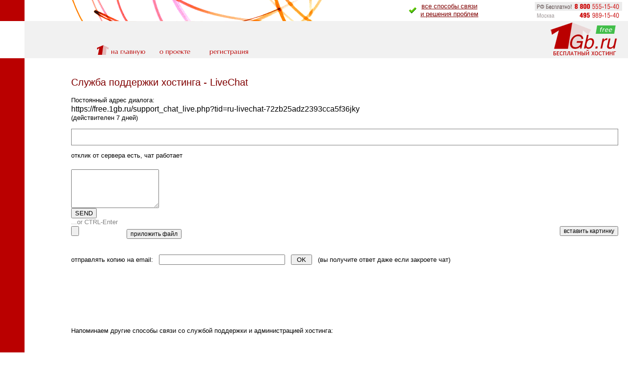

--- FILE ---
content_type: text/html; charset=windows-1251
request_url: https://free.1gb.ru/support_chat_live.php?tid=ru-livechat-72zb25adz2393cca5f36jky
body_size: 7946
content:
<!DOCTYPE HTML PUBLIC "-//W3C//DTD HTML 4.0 Transitional//EN">
<!-- NOT - embedded HTML - std mode -->
<html>
<head>
	<title>1Gb.ru - Live Chat</title>
	

<script language="JavaScript" type="text/javascript">
<!--
function SwitchImg()
{ //
  var rem, keep=0, store, obj, switcher=new Array, history=document.Data;
    for (rem=0; rem < (SwitchImg.arguments.length-2); rem+=3) {
    	store = SwitchImg.arguments[(navigator.appName == 'Netscape')?rem:rem+1];
    if ((store.indexOf('document.layers[')==0 && document.layers==null) ||
        (store.indexOf('document.all[')==0 && document.all==null))
         store = 'document'+store.substring(store.lastIndexOf('.'),store.length);
         obj = eval(store);
    if (obj != null) {
   	   switcher[keep++] = obj;
      switcher[keep++] = (history==null || history[keep-1]!=obj)?obj.src:history[keep];
      obj.src = SwitchImg.arguments[rem+2];
  } }
  document.Data = switcher;
} //

function RestoreImg()
{ //
  if (document.Data != null)
    for (var rem=0; rem<(document.Data.length-1); rem+=2)
      document.Data[rem].src=document.Data[rem+1];
} //

function CopyToClipBoard(text)
{ //
  if(window.clipboardData)  
    window.clipboardData.setData('text', text);  
} //

//  -->
</script>

	<link rel="STYLESHEET" type="text/css" href="/styles.css">
<link href="/j/jquery-ui-1.10.1.custom.css" rel="stylesheet">

<link rel="icon" href="/favicon.ico" type="image/x-icon">
<link rel="shortcut icon" href="/favicon.ico" type="image/x-icon">

<meta name="viewport" content="width=device-width, initial-scale=0.6" id="myViewport" />
<script>
var mvp = document.getElementById ('myViewport');
if (mvp)
{
	if (0) {}
	else if (screen.width >= 1200) mvp.setAttribute ('content','width=device-width, initial-scale=1.0');
	else if (screen.width >= 1000) mvp.setAttribute ('content','width=device-width, initial-scale=0.9');
	else if (screen.width >=  700) mvp.setAttribute ('content','width=device-width, initial-scale=0.7');
}
</script>

<meta name="keywords" content="хостинг,регистрация,1gb,домены,имена,.net,net,asp,aspx,php,mysql,php3,php4,php5,asp.net,microsoft,unix,iis5,
	iis,iis6,iis7,ru,com,biz,net,name,domains,hosting,vds,vps,hyper-v,design,дизайн,in-solve,ин-солв,скидки,email,почта,e-mail,dmih,almaz">
<meta property="fb:admins" content="100000012904503" />

</head>


<body topmargin="0" leftmargin="0" rightmargin="0" bottommargin="0" bgcolor="#FFFFFF">
<table cellpadding="0" cellspacing="0" border="0" width="100%" height="100%" id="gbmctbl2">
<tr>
	<td width="50" class="gbmh1"><img src="/1gbrudesign_images/red.gif" width="50" height="43" alt="" border="0"></td>
	<td align="center" id=decor_td><img id=decor_img src="/1gbrudesign_images/decor.gif" width="555" height="43" alt="" border="0"></td>
	<td align="right" nowrap><table border=0 cellpadding=0 cellspacing=0><tr><td style='padding-right: 8px;'><img src='/img/status-ok.gif'><td align=center nowrap><a href='/about_support.php'>все способы связи<br>и решения проблем</a></table></td>
	<td align="right" nowrap><img src="/img/tel800-989.gif" width="182" height="43" alt="Многоканальный телефон: (495) 989-1540, бесплатно по россии: 8-800-555-1540" border="0"><img src="/1gbrudesign_images/0.gif" width=10 height=1 border=0 alt=""></td>
</tr>
<tr>
	<td class="gbmh1">&nbsp;
	
			<iframe src='https://www.1gb.ru/c.php?tckv=YTo2OntzOjM6ImtleSI7czo4OiI5N2VlMDUzMyI7czo4OiJkYXRldGltZSI7czoxNToiMjYuMDEuMjkgIDAwOjA5IjtzOjc6InBhZ2VfaW4iO3M6NjI6Ii9zdXBwb3J0X2NoYXRfbGl2ZS5waHA/dGlkPXJ1LWxpdmVjaGF0LTcyemIyNWFkejIzOTNjY2E1ZjM2amt5IjtzOjc6InNpdGVfaW4iO3M6MTE6ImZyZWUuMWdiLnJ1IjtzOjI6ImlwIjtzOjE0OiIxOC4xMTguMTEyLjEwMSI7czo3OiJyZWZlcmVyIjtOO30=' width=1 height=1 frameborder=0 scrolling=no></iframe>
				</td>
	<td bgcolor="#f1f1f1" colspan=3 valign=bottom>
		<table cellpadding="0" cellspacing="0" border="0" width="100%">
		<tr>
		<td id=page_pad1><img src="/1gbrudesign_images/gray.gif" width="43" height="2" alt="" border="0"></td>
				<td><a href="/index.php" onMouseOut="RestoreImg()" onMouseOver="SwitchImg('document.main','document.main','/1gbrudesign_images/b-main_.gif')"><img src="/1gbrudesign_images/b-main.gif" name="main" width="130" height="76" alt="Начало" border="0"></a></td>
		<td><a href="/about_free.php" onMouseOut="RestoreImg()" onMouseOver="SwitchImg('document.about','document.about','/1gbrudesign_images/b-about_.gif')"><img src="/1gbrudesign_images/b-about.gif" name="about" width="101" height="76" alt="О проекте" border="0"></a></td>
		<td><a href="/registered_ajax_register_free.php" onMouseOut="RestoreImg()" onMouseOver="SwitchImg('document.reg','document.reg','/1gbrudesign_images/b-registration_.gif')"><img src="/1gbrudesign_images/b-registration.gif" name="reg" width="103" height="76" alt="Регистрация" border="0"></a></td>
				<td width="100%" align=right valign=bottom><!-- <h1 style='color: #c00000; font-size: 25pt;'>Free!</h1></td> -->
		<td nowrap style=""><a href="/index.php"><img src="/img/1gb-free-logo.gif" width="168" height="76" alt="На главную" border="0"></a></td>
		</tr>
		</table>
	</td>
</tr>
<tr>
	<td background="/1gbrudesign_images/red.gif" valign="bottom" class="gbmh1"><img src="/1gbrudesign_images/1gb-side.gif" width="50" height="102" alt="" border="0"></td>
	<td colspan=3 valign="top" height="100%">
	
<div style='width:758px; padding-top:20px;' id='main_area_block' class="gbmh1-p1">
	
<section class="section default-section ">
<div id="gb_cur_doc_content" class="container default-container gb_cur_doc_content ">
<h1 class="h1-repeated">Служба поддержки хостинга - LiveChat</h1>



<p>Постоянный адрес диалога:
	<br><span style='xfont-size:12pt;' class='fs12pt'>https://free.1gb.ru/support_chat_live.php?tid=ru-livechat-72zb25adz2393cca5f36jky</span>
	<br>(действителен 7 дней)
			<script type="text/javascript" src="/j/jquery-1.4.2.min.js"></script>
			<script type="text/javascript" src="/j/jquery.contextmenu-click-cst.js"></script>
			<script type="text/javascript" src="/j/jquery.tooltip.min.js"></script>
			<script type="text/javascript" src="/j/jquery.scrollTo-1.4.2-min.js"></script>
	
	<div style='display:none;'><audio id="audio1" src="/img/chat-sound.mp3" controls preload="auto" autobuffer></audio></div>
	
	
	<script language='javascript' type='text/javascript'>
		
		
		var poll_pending = 0;
		var timeout = 0;
		var chat_enabled = 0;
		
		var chat_was_results = {};
		
		
		function showResult (s)
		{
			if (s == '')
				return;
			if (chat_was_results[s] && chat_was_results[s] == 1)
				return;
			chat_was_results[s] = 1;
			setTimeout ('showResult_clean_double_checker()', 1000);
			
			var x = document.getElementById ('chat_area');
			x.innerHTML = x.innerHTML + s;
			setTimeout ('chat_fixup_scroll()', 10);
			setTimeout ('chat_fixup_scroll()', 100);
			setTimeout ('chat_fixup_scroll()', 1000);
			if (document.getElementById('audio1'))
				document.getElementById('audio1').play();
			
					}
		
		
		function showResult_clean_double_checker()
		{
			chat_was_results = {};
		}
		
		
		var attach_submit_in_progress = 0;
		
		function form_submit()
		{
			var was_chat_enabled = 0;
			if (chat_enabled == 0)
			{
				was_chat_enabled = 1;
				enable_chat();
			}
			
			if (attach_submit_in_progress == 0 && document.getElementById('file_send_frame'))
			{
				var frame_doc = document.getElementById('file_send_frame').contentDocument;
				if (frame_doc)
				{
					if (	true
						&&	frame_doc.getElementById('iattachment')
						&&	frame_doc.getElementById('iattachment').value
						&&	frame_doc.getElementById('iattachment').value != ''
						)
					{
						attach_submit_in_progress = 1;
						frame_doc.getElementById('attach_form').submit();
						return false;
					}
				}
			}
			
			var eml_area = document.getElementById ('send_email');
			if (eml_area)
			{
				var eml = eml_area.value;
				if (eml && eml != '')
				{
					eml = encodeURIComponent ('Отправьте мне копии ответов на эту почту: ' + eml);
					
					$.ajax
					({
						type: 'POST',
						url: 'serv.php?query=ChatSubmit&thread_id=ru-livechat-72zb25adz2393cca5f36jky&chat_client_id=5333997b9e65z2&__adjseq=' + Math.random(),
						data: { 'body': eml },
						success: function(data) {}
					});
					
					eml_area.value = '';
				}
			}
			
			var x = document.getElementById ('chat_message');
			if (x && x.value && x.value != '')
			{
				var d = encodeURIComponent (x.value)
				x.value = '';
				document.getElementById ('chat_button').disabled = true;
				document.getElementById ('chat_message').disabled = true;
				
				$.ajax
				({
					type: 'POST',
					url: 'serv.php?query=ChatSubmit&thread_id=ru-livechat-72zb25adz2393cca5f36jky&chat_client_id=5333997b9e65z2&__adjseq=' + Math.random(),
					data: { 'body': d },
					success: function(data)
					{
						var x = document.getElementById ('chat_message');
						x.value = data;
						document.getElementById ('chat_button').disabled = false;
						document.getElementById ('chat_message').disabled = false;
						document.getElementById ('chat_message').focus();
						if (poll_pending == 0 && was_chat_enabled == 0)
						{
							setTimeout ('chat_poll_once()', 100);
						}
						if (poll_pending == 1)
							chat_poll_once(); // speedup somehow...
					}
				});
			}
			
			if (poll_pending == 0)
			{
				poll_pending = 1;
				setTimeout ('chat_poll()', 3000);
			}
			
			return false;
		}
		
		
		function ctrl_enter (e, form)
		{
			if (((e.keyCode == 13) || (e.keyCode == 10)) && (e.ctrlKey == true)) form_submit();
		}
		
		
	</script>


	
	<script language='javascript' type='text/javascript'>
		
		
		function chat_poll()
		{
			//chat_was_results = {};
			poll_pending = 0;
			$.ajax
			({
				url: 'serv.php?query=ChatFrame&mode=ajax&thread_id=ru-livechat-72zb25adz2393cca5f36jky&chat_client_id=5333997b9e65z2&v5=5&__adjseq=' + Math.random(),
				success: function (data)
				{
					showResult (data);
					
					if (poll_pending == 0)
					{
						poll_pending = 1;
						setTimeout ('chat_poll()', 10000);
					}
					timeout = 0;
					
					chat_checkPendingAutoInput();
				}
			});
		}
		
		
		function chat_poll_once()
		{
			$.ajax
			({
				url: 'serv.php?query=ChatFrame&mode=ajax&thread_id=ru-livechat-72zb25adz2393cca5f36jky&chat_client_id=5333997b9e65z2&v5=5&__adjseq=' + Math.random(),
				success: function (data)
				{
					showResult (data);
				}
			});
		}
		
		
		function chat_checkPendingAutoInput()
		{
			if (window && window.top && window.top.chat_default_add && window.top.chat_default_add != '')
			{
				document.getElementById ('chat_message').value = window.top.chat_default_add;
				window.top.chat_default_add = '';
				return 1;
			}
			return 0;
		}
		
		
		function chat_preload()
		{
			// obsolete feature, not used
			$.ajax 
			({
				url: '/serv.php?query=ChatPreload&mode=ajax&thread_id=ru-livechat-72zb25adz2393cca5f36jky&chat_client_id=5333997b9e65z2&v5=5&__adjseq=' + Math.random(),
				success: function (data)
				{
					showResult (data);
					timeout = 0;
				}
			});
		}
		
		
		function chat_every_3_seconds()
		{
			var newContent;
							if (timeout > 60)
					newContent = '<i class="fa fa-close"></i> нет отклика от сервера в течение минуты, обновите страницу';
				else
					newContent = '<i class="fa fa-check"></i> отклик от сервера есть, чат работает';
						var b = document.getElementById ('bugs');
			if (b.innerHTML != newContent)
				b.innerHTML = newContent;
			timeout += 3;
			chat_checkPendingAutoInput();
			attach_submit_in_progress = 0;
			setTimeout ('chat_every_3_seconds()', 3000);
		}
		
		
		function chat_every_3_seconds_standby()
		{
			//setTimeout ('chat_every_3_seconds_standby()', 3000);
		}
		
		
		function enable_chat()
		{
			if (chat_enabled != 1)
			{
				chat_enabled = 1;
				setTimeout ('chat_poll()', 100);
				setTimeout ('chat_every_3_seconds()', 300);
				setTimeout ('chat_fixup_scroll()', 1000);
				if (chat_checkPendingAutoInput() == 1)
					form_submit();
				submit_chat_in();
				jQuery(window).bind("beforeunload", function(){ submit_chat_out(); });
			}
		}
		
		
		var was_body_scroll = 0;
		
		function chat_fixup_scroll()
		{
			if (document.getElementById ('global_div'))
			{
				//$('#global_div').scrollTo('#chat_button', 800);
				$('#global_div').scrollTo('#chat_button');
			}
			else
			{
				if (was_body_scroll < 2)
				{
					$('body').scrollTo('#chat_button', 10, {offset:{top:-500, left:0}});
					was_body_scroll++;
				}
			}
		}
		
		function _chat_fixup_scroll()
		{
			setTimeout ('chat_fixup_scroll()', 1);
			for (i = 1; i < 300; i++)
				setTimeout ('chat_fixup_scroll()', 3 * i);
			setTimeout ('chat_fixup_scroll()', 3000);
		}
		
		function chat_fixup_setup_observer()
		{
			var observer = new MutationObserver (_chat_fixup_scroll);
			//observer.observe (document.getElementById ('global_div'), { childList: true, subtree: true, characterData: true });
			observer.observe (document.body, { childList: true, subtree: true, characterData: true });
		}
		
		setTimeout ('chat_fixup_setup_observer()', 100);
		
		
		function popup_opened()
		{
			setTimeout ('chat_fixup_scroll()', 100);
			if (chat_enabled == 0)
			{
				setTimeout ('enable_chat()', 1000);
			}
			else
				submit_chat_in();
		}
		
		
		function popup_closed()
		{
			submit_chat_out();
		}
		
		
		// "do not try it at home"
		function sleepFor (sleepDuration)
		{
			var now = new Date().getTime();
			while(new Date().getTime() < now + sleepDuration) { /* do nothing */ }
		}
		
		
		function submit_chat_in()
		{
			// submit chat entrance	
			$.ajax
			({
				type: 'POST',
				url: 'serv.php?query=ChatSubmitSimple&thread_id=ru-livechat-72zb25adz2393cca5f36jky&chat_client_id=5333997b9e65z2&__adjseq=' + Math.random(),
				data: { 'body': '[robot] |||||||| chat opened' },
				success: function(data) {}
			});
			submit_chat_out_done = 0;
		}
		
		
		var submit_chat_out_done = 0;
		
		function submit_chat_out()
		{
			// submit chat leave
			if (submit_chat_out_done == 1)
				return;
			if (0)
			{
				// async close event: seems to be not working
				$.ajax
				({
					type: 'POST',
					url: 'serv.php?query=ChatSubmitSimple&thread_id=ru-livechat-72zb25adz2393cca5f36jky&chat_client_id=5333997b9e65z2&__adjseq=' + Math.random(),
					data: { 'body': '[robot] |||||||| chat closed' },
					success: function(data) {}
				});
			}
			if (1)
			{
				// sync close event
				var client = new XMLHttpRequest();
				client.open(
					"GET", 
					'serv.php?query=ChatSubmitSimple&thread_id=ru-livechat-72zb25adz2393cca5f36jky&chat_client_id=5333997b9e65z2&__adjseq=' + Math.random()
						+ '&body=[robot] |||||||| chat closed', 
					false); // third parameter indicates sync xhr
				client.send (null);
			}
			submit_chat_out_done = 1;
			// hack-style delay to ensure request is sent
			sleepFor (500);
		}
		
		//setTimeout ('chat_preload()', 1000);
		//setTimeout ('chat_every_3_seconds_standby()', 3000);
		
		
		document.addEventListener('paste', async (event) => {
			const items = event.clipboardData.items;
			for (const item of items) {
				if (item.type.indexOf('image') !== -1) {
					event.preventDefault();
					const blob = item.getAsFile();
					await processAndUploadImage(blob, 'clipboard');
					break;
				}
			}
		});
		
		async function processAndUploadImage (blob, source)
		{
			try
			{
				const formData = new FormData();
				const file = new File([blob], `screen.png`, { type: blob.type || 'image/png' });
				formData.append ('attachment', file);
				formData.append ('source', source);
				const response = await fetch('/serv_save_attachment.php', { method: 'POST', body: formData });
				const result = await response.text();
				if (result != '')
					setTimeout ("processAndUploadImage_submit ('" + result + "');", 1);
			}
			catch (error)
			{
				alert (error);
				//setTimeout ("alert ('Ошибка загрузки. " + error + "');", 1);
			}
		}
		
		function processAndUploadImage_submit (url)
		{
			if (document.getElementById ('chat_message').value != '')
				form_submit();
			document.getElementById ('chat_message').value = url;
			form_submit();
		}
		
		
	</script>
	





<!-- NOT - embedded HTML -->


<div style='border: 1px solid gray; margin-top: 1em; padding: 0px;'><div id=chat_area style='padding:16px; margin: 0px;'></div></div>

<form method=post onsubmit='return form_submit();' style='margin-top: 1em;'>
<div id=bugs style='margin-bottom: 1.5em;'></div>

<div class='form-group'>
<textarea id=chat_message rows=5 onkeypress='return ctrl_enter(event, this.form);' style='' class='form-control'></textarea>
</div>

<div class='form-group'>
<button type=submit id=chat_button class='btn btn-primary'>SEND</button>
<div style='color:gray;'>...or CTRL-Enter</div>
</div>



			<div class='form-group'>
			<iframe id=file_send_frame style='border:0px solid transparent; margin:0px; padding:0px; width:100%; height:45px; overflow:hidden;'
				scrolling=no border=0 src='/serv_save_attachment_form_1.php?bgcolor=white'></iframe>
			</div>
		<div class='form-group'>
			<p>отправлять копию на email:&nbsp;&nbsp;
			<input type=text name=send_email id=send_email size=30> &nbsp; <input type=submit value=' OK '>
			&nbsp; <span style='white-space:nowrap;'>(вы получите ответ даже если закроете чат)</span></p>
			</div><div style='height:100px;'></div><script></script>

</form>

	<p>Напоминаем другие способы связи со службой поддержки и администрацией хостинга:	<blockquote style='padding-top: 2em;'>
	
<div class="table-responsive">

<table border=0 cellpadding=0 cellspacing=0 class="xtable gb-ttc-11">
	<tr>
	<td align=left style='padding-right: 20px;' nowrap><img src='https://s.1gb.ru/img/icon-phone-38x39.png' width=38 height=39></td>
	<td align=left valign=center style='line-height:1.7;' nowrap>
	<table border=0 cellpadding=0 cellspacing=0 class="xtable gb-ttc-11">
		<tr height=30><td style='padding-right:20px;'>Многоканальный телефон:<td><b>+7 (495) 989-1540</b>
		<tr height=30><td style='padding-right:20px;'>Звонок бесплатно (Россия):<td><b>8 &nbsp; 800 &nbsp; 555-1540</b>
		<!-- Автоматический факс:&nbsp; +7 495 646-3145<br> -->
		<tr height=30><td style='padding-right:20px;'>SIP телефон (только голос):<td><b>support@1gb.ru</b>
	</table>
</table>

<div style='padding-top: 1.3em;'>
<table border=0 cellpadding=0 cellspacing=0 class="xtable gb-ttc-11-m">

<tr height=30><td height=30 style='padding-right:8px;'><img src='https://s.1gb.ru/img/icon-mail.png' width=16 height=16 alt=''>
	<td nowrap style='padding-right:28px;' class='gb-r1'>Поддержка по Email:
	<td nowrap><div class='gb-r1x' hidden>Поддержка по Email:</div><b><a href='mailto:support@1gb.ru'>support@1gb.ru</a></b>
	<td style='padding-left:42px;'><img src='https://s.1gb.ru/img/icon-1616-ok.png' width=16 height=16 alt=''>
	<td style='padding-left:16px;' class='gb-r1'><font color=green>рекомендуем!</font>
	
<tr height=30><td height=30 style='padding-right:8px;'><img src='https://s.1gb.ru/img/icons-mini-comment.gif' width=16 height=16 alt=''>
	<td nowrap style='padding-right:28px;' class='gb-r1'>Живое общение (чат):
	<td nowrap><div class='gb-r1x' hidden>Живое общение (чат):</div><b><a href='/support_chat_live.php'>открыть диалог</a></b>
	<td style='padding-left:42px;'><img src='https://s.1gb.ru/img/icon-1616-ok.png' width=16 height=16 alt=''>
	<td style='padding-left:16px;' class='gb-r1'><font color=green>рекомендуем!</font>
	
<tr height=30><td height=30 style='padding-right:8px;'><img src='https://s.1gb.ru/img/icon_telegram_18.png' width=18 height=15 alt=''>
	<td nowrap style='padding-right:28px;' class='gb-r1'>Поддержка по Telegram:
	<td nowrap><div class='gb-r1x' hidden>Поддержка по Telegram:</div><b><a href='https://t.me/chat_1gb_bot'>@chat_1gb_bot</a></b>
	<td style='padding-left:42px;'><img src='https://s.1gb.ru/img/icon-1616-ok.png' width=16 height=16 alt=''>
	<td style='padding-left:16px;' class='gb-r1'><font color=green>рекомендуем!</font>
	
<tr height=30><td height=30 style='padding-right:8px;'><span style='padding-left: 3px; padding-right:1px;'><img src='https://s.1gb.ru/img/icon-jabber.png' width=16 height=16 alt=''></span>
	<td nowrap style='padding-right:28px;' class='gb-r1'>Поддержка по Jabber:
	<td nowrap><div class='gb-r1x' hidden>Поддержка по Jabber:</div><b>support@1gb.ru</b>

<!--
<tr><td height=24 style='padding-right:8px;'><img src='https://s.1gb.ru/img/skype_icon_1616.png' width=16 height=16 alt=''>
	<td nowrap style='padding-right:8px;'>Поддержка по Skype:
	<td nowrap colspan=3><b>support.1gb.ru</b> (только голос)
-->

<!--
<tr><td height=20 style='padding-right:8px;'><img src='https://s.1gb.ru/img/icon-icq.png' width=16 height=16 alt=''>
	<td nowrap style='padding-right:8px;'>Поддержка по ICQ:
	<td nowrap><b>285466973<x!-- <a href='/support_icq.php'>номер и замечания</a> --x></b>
-->

<!--
<tr><td height=24 style='padding-right:8px;'><span style='padding-left:1px;'><img src='https://s.1gb.ru/img/icon-support-ticket.png' width=15 height=16 alt=''></span>
	<td nowrap style='padding-right:8px;'>Обращения через сайт:
	<td nowrap><b><a href='/support.php'>задать вопрос</a></b>
-->

<tr height=30><td height=30 style='padding-right:8px;'>&nbsp;

<tr height=30><td height=30 style='padding-right:8px;'>
	<td nowrap style='padding-right:8px;' class='gb-r1'>Расписание работы:
	<td nowrap><div class='gb-r1x' hidden>Расписание работы:</div>круглосуточно


<!--
<tr><td colspan=5 style='color:red; padding-top:8px;'><b>31.12 - 02.01 - поддержка ограничена, 03.01 по 08.01 - кроме ночи</b>
-->


<tr><td>&nbsp;

<tr><td height=20 style='padding-right:8px;'><span style='padding-left:1px;'><img src='https://s.1gb.ru/img/building-arrow.png' width=16 height=16 alt=''></span>
	<td xnowrap colspan=4><a href='/corp'>контакты по вопросам корпоративного сотрудничества</a>

<tr><td height=20 style='padding-right:8px;'><span style='padding-left:1px;'><img src='https://s.1gb.ru/img/1616stop.png' width=16 height=16 alt=''></span>
	<td xnowrap colspan=4><a href='/contact'>связь с клиентом 1Gb.ru, жалобы на контент, авторские права</a>

</table>
</div>

</div>
	</blockquote>

	<p>&nbsp;
		
</div>
</section>

<script>
		setTimeout ('enable_chat()', 1000);
</script>


<p>&nbsp;</p>

</div>



<table width="100%" cellpadding="0" cellspacing="0" border="0" style='padding-top:1em;'>
<tr>
	<td width="15">&nbsp;&nbsp;&nbsp;<br>&nbsp;
		<td colspan=2 width="97%" style="padding: 1px;" background="/1gbrudesign_images/red.gif" align="right"><a href="#top" style="color: white">Наверх</a>&nbsp;
	<td width="15">&nbsp;&nbsp;&nbsp;
<tr>
	<td><td align='center'>
	<td align='right' valign='top'>
	
	<table cellpadding="0" cellspacing="10" border="0">
		<tr><td style='padding-right:4em;'>
				<td nowrap><strong>Copyright &copy; 2002-2026 <a href="http://www.in-solve.ru">In-Solve JSC.</a></strong><br>
		<!-- лицензии <b>№ 164565, 155333</b> --><br>
		<!--
		<a href='/about_support.php'>как получить поддержку</a>
		-->
    </table>
</table>






<!-- Yandex.Metrika counter --> <script type="text/javascript" > (function(m,e,t,r,i,k,a){m[i]=m[i]||function(){(m[i].a=m[i].a||[]).push(arguments)}; m[i].l=1*new Date();k=e.createElement(t),a=e.getElementsByTagName(t)[0],k.async=1,k.src=r,a.parentNode.insertBefore(k,a)}) (window, document, "script", "https://mc.yandex.ru/metrika/tag.js", "ym"); ym(21345289, "init", { clickmap:true, trackLinks:true, accurateTrackBounce:true }); </script> <noscript><div><img src="https://mc.yandex.ru/watch/21345289" style="position:absolute; left:-9999px;" alt="" /></div></noscript> <!-- /Yandex.Metrika counter -->











<script language="JavaScript" type="text/javascript">

var minWidth = 830;
var maxWidth = 1185;
var maxPad = 100;
var somePadMargin = 950;
//var somePad = 24;

function adjust_page_width()
{
	if (document && document.body && document.body.offsetWidth)
	{
		if (document.body.offsetWidth > minWidth)
		{
			if (document.getElementById ('main_area_block'))
			{
				// adjust main area width
				var newWidth = maxWidth;
				if (document.body.offsetWidth < maxWidth)
					newWidth = document.body.offsetWidth;
				
				// adjust main area placement
				var newPad = document.body.offsetWidth - maxWidth;
				if (newPad < 0 && newWidth > somePadMargin)
				{
					newWidth = newWidth - 16;
					newPad = 28;
				}
				
				// configure page dimensions
				document.getElementById ('main_area_block').style.width = (newWidth - 70) + 'px';
				
				if (newPad > 0)
				{
					if (newPad > maxPad)
						newPad = maxPad;
					if (document.getElementById ('main_area_block')) document.getElementById ('main_area_block').style.paddingLeft = newPad + 'px';
					if (document.getElementById ('page_pad1')) document.getElementById ('page_pad1').style.paddingLeft = newPad + 'px';
					if (document.getElementById ('left_block_td'))
					{
						// cabinet
						document.getElementById ('left_block_td').style.paddingRight = '24px';
						if (document.getElementById ('rb100100')) document.getElementById ('rb100100').style.paddingLeft = '24px';
					}
					else 
					{
						// public page
						if (document.getElementById ('grayspacer')) document.getElementById ('grayspacer').style.paddingLeft = '24px';
						if (document.getElementById ('rb100100')) document.getElementById ('rb100100').style.paddingLeft = '24px';
					}
				}
			}
		}
	
		if (document.getElementById ('rle468block'))
		{
			//document.getElementById ('rle468block').innerHTML = '_р р-я ­т я-я: ' + document.body.offsetWidth;
			//document.getElementById ('rle468block').innerHTML = '<iframe border=1 frameborder=0 src=\'serv_aux.php?q=width&p='+document.body.offsetWidth+'\' width=0 height=0></iframe>';
		}

		if (document.getElementById('decor_td') && document.getElementById('decor_td').offsetWidth > 700)
			document.getElementById('decor_td').style.width = '700px';
	}
}

adjust_page_width();
setTimeout ('adjust_page_width();', 100);
setTimeout ('adjust_page_width();', 1000);

</script>



	</table>
	</body></html>





--- FILE ---
content_type: text/html; charset=windows-1251
request_url: https://www.1gb.ru/c.php?tckv=YTo2OntzOjM6ImtleSI7czo4OiI5N2VlMDUzMyI7czo4OiJkYXRldGltZSI7czoxNToiMjYuMDEuMjkgIDAwOjA5IjtzOjc6InBhZ2VfaW4iO3M6NjI6Ii9zdXBwb3J0X2NoYXRfbGl2ZS5waHA/dGlkPXJ1LWxpdmVjaGF0LTcyemIyNWFkejIzOTNjY2E1ZjM2amt5IjtzOjc6InNpdGVfaW4iO3M6MTE6ImZyZWUuMWdiLnJ1IjtzOjI6ImlwIjtzOjE0OiIxOC4xMTguMTEyLjEwMSI7czo3OiJyZWZlcmVyIjtOO30=
body_size: 99
content:
<!DOCTYPE html>
<html lang="ru">
<head>
<title></title><body></body></html>

--- FILE ---
content_type: text/html
request_url: https://free.1gb.ru/serv_save_attachment_form_1.php?bgcolor=white
body_size: 1339
content:
<html>
<head>
	<title>Live Chat</title>
	<style>
		body	{ font-family: Arial; font-size: 9pt; color: black; }
		input	{ font-family: Arial; font-size: 9pt; color: black; }
		button	{ font-family: Arial; font-size: 9pt; color: black; }
	</style>
</head>
<body topmargin="0" leftmargin="0" rightmargin="0" bottommargin="0" bgcolor="white">


	<form method="post" enctype='multipart/form-data' action='/serv_save_attachment.php' id="attach_form" onsubmit="att_form_submit()"
		style="padding:0px; margin: 0px; font-family: Arial; font-size: 9pt !important; display: inline-block;" >
		<input type=hidden name="mode" value="live_chat">
		<div>
			<input type="file" name="attachment" id="iattachment" style="font-family: Arial; font-size: 9pt !important; width: 110px; padding-right:10px;">
			<input type="submit" value="��������� ����" id="do_attach_file" style="font-family: Arial; font-size: 9pt !important;">
		</div>
	</form>
	
	<span style='float:right;'>
		<button onclick='pasteFromClipboard()'>�������� ��������</button>
	</span>


<script>


function att_form_submit()
{
	const fileInput = document.getElementById ('iattachment');
	if (!fileInput.files || fileInput.files.length === 0)
	{
		event.preventDefault();
		fileInput.click();
		fileInput.addEventListener ('change', function() {
			if (this.files && this.files.length > 0)
				document.getElementById('attach_form').submit();
		}, { once: true });
	}
}

async function pasteFromClipboard()
{
	try
	{
		try
		{
			const permission = await navigator.permissions.query ({ name: 'clipboard-read' });
			if (permission.state === 'denied')
				throw new Error ('������ � ������ ������ ��������.');
		}
		catch
		{
		}
		const clipboardItems = await navigator.clipboard.read();
		for (const clipboardItem of clipboardItems)
		{
			for (const type of clipboardItem.types)
			{
				if (type.startsWith ('image/'))
				{
					const blob = await clipboardItem.getType (type);
					await processAndUploadImage (blob, 'clipboard');
					return;
				}
			}
		}
		throw new Error ('����������� � ������ ������ �� �������.');
	}
	catch (error)
	{
		alert (error);
		//setTimeout ("alert ('������ ������ ������ ������. " + error + "');", 1);
	}
}

async function processAndUploadImage (blob, source)
{
	try
	{
		const formData = new FormData();
		const file = new File([blob], `screen.png`, { type: blob.type || 'image/png' });
		formData.append ('attachment', file);
		formData.append ('source', source);
		const response = await fetch('/serv_save_attachment.php', { method: 'POST', body: formData });
		const result = await response.text();
		if (result != '')
			setTimeout ("processAndUploadImage_submit ('" + result + "');", 1);
	}
	catch (error)
	{
		alert (error);
		//setTimeout ("alert ('������ ��������. " + error + "');", 1);
	}
}

function processAndUploadImage_submit (url)
{
	if (parent.document.getElementById ('chat_message').value != '')
		parent.form_submit();
	parent.document.getElementById ('chat_message').value = url;
	parent.form_submit();
}


</script>

<!-- here we put more Javascript so leave document unclosed -->


--- FILE ---
content_type: text/css
request_url: https://free.1gb.ru/styles.css
body_size: 1865
content:

body	{ font-family: Arial, Liberation Sans, sans-serif; font-size: 10pt; color: black; line-height: 1.27; }

p		{ line-height: 1.27; }

table	{ font-size: 10pt; line-height: 1.27; }
td		{ font-size: 10pt; line-height: 1.27; }
th		{ background-color: #BA0000; color: white; }

h1 		{ font-size: 15pt; font-weight: normal; color: maroon; }
h2		{ font-size: 12pt; font-weight: bold; }
h3		{ font-size: 11pt; font-weight: bold; }

a		{ color: maroon; }

th.tab	{ background: transparent; background-color: #DCDCDC; color: black; }
th.tab1 { background: transparent; background-color: #DCDCDC; color: black; }

td.tab2 { background: transparent; background-color: #DCDCDC; color: black; }

.table_b1		{ border: 1px solid #aaaaaa; border-collapse: collapse; }
.table_b1 td	{ border: 1px solid #aaaaaa; }
.table_b1 th	{ border: 1px solid #aaaaaa; }

.fs8pt			{ font-size: 8pt; }
.fs9pt			{ font-size: 9pt; }
.fs				{ font-size: 9pt; }
.fs98pt			{ font-size: 9.8pt; }
.fs10pt			{ font-size: 10pt; }
.fs11pt			{ font-size: 11pt; }
.fs118pt		{ font-size: 11.8pt; }
.fs12pt			{ font-size: 12pt; }
.fs13pt			{ font-size: 13pt; }
.fs14pt			{ font-size: 14pt; }
.compact_li		{ display: list-item; list-style-type: disc; margin-left: 2em; }
.compact_li_2	{ display: list-item; list-style-type: disc; margin-left: 2em; padding-bottom: 2px; }
.compact_li_3	{ display: list-item; list-style-type: disc; margin-left: 2em; padding-bottom: 3px; }
.ok_li 			{ list-style: url(/img/status-ok.gif); }
.button_s1		{ height: 3em; width: 200px; margin-top: 1em; margin-bottom: 1em; }
.menu_div		{ padding-top: 2px; padding-bottom: 3px; }

.doc_content	{ max-width: 960px; }

.gb-doc-h2		{ padding-top: 1.5em; }
.gb-doc-h3		{ padding-top: 1.2em; }

.box-header		{ font-size: 16px; padding-bottom: 8px; }


.button_x1 {
   border-top: 1px solid #f79797;
   background: #cc6666;
   background: -webkit-gradient(linear, left top, left bottom, from(#bf0404), to(#cc6666));
   background: -webkit-linear-gradient(top, #bf0404, #cc6666);
   background: -moz-linear-gradient(top, #bf0404, #cc6666);
   background: -ms-linear-gradient(top, #bf0404, #cc6666);
   background: -o-linear-gradient(top, #bf0404, #cc6666);
   padding: 8.5px 17px;
   -webkit-border-radius: 6px;
   -moz-border-radius: 6px;
   border-radius: 6px;
   -webkit-box-shadow: rgba(0,0,0,1) 0 1px 0;
   -moz-box-shadow: rgba(0,0,0,1) 0 1px 0;
   box-shadow: rgba(0,0,0,1) 0 1px 0;
   text-shadow: rgba(0,0,0,.4) 0 1px 0;
   color: white;
   font-size: 19px;
   font-family: 'Lucida Grande', Helvetica, Arial, Sans-Serif;
   text-decoration: none;
   vertical-align: middle;
   }
.button_x1:hover {
   border-top-color: #ff0000;
   background: #ff0000;
   color: #ffffff;
   }
.button_x1:active {
   border-top-color: #1b435e;
   background: #1b435e;
   }
   
.myButton1 {
	-moz-box-shadow:inset 0px 39px 0px -24px #e67a73;
	-webkit-box-shadow:inset 0px 39px 0px -24px #e67a73;
	box-shadow:inset 0px 39px 0px -24px #e67a73;
	background:-webkit-gradient(linear, left top, left bottom, color-stop(0.05, #e4685d), color-stop(1, #eb675e));
	background:-moz-linear-gradient(top, #e4685d 5%, #eb675e 100%);
	background:-webkit-linear-gradient(top, #e4685d 5%, #eb675e 100%);
	background:-o-linear-gradient(top, #e4685d 5%, #eb675e 100%);
	background:-ms-linear-gradient(top, #e4685d 5%, #eb675e 100%);
	background:linear-gradient(to bottom, #e4685d 5%, #eb675e 100%);
	filter:progid:DXImageTransform.Microsoft.gradient(startColorstr='#e4685d', endColorstr='#eb675e',GradientType=0);
	background-color:#e4685d;
	-moz-border-radius:4px;
	-webkit-border-radius:4px;
	border-radius:4px;
	border:1px solid #ffffff;
	display:inline-block;
	cursor:pointer;
	color:#ffffff;
	font-family: Arial, Liberation Sans, sans-serif;
	font-size:18px;
	padding:11px 23px;
	text-decoration:none;
}
.myButton1:hover {
	background:-webkit-gradient(linear, left top, left bottom, color-stop(0.05, #eb675e), color-stop(1, #e4685d));
	background:-moz-linear-gradient(top, #eb675e 5%, #e4685d 100%);
	background:-webkit-linear-gradient(top, #eb675e 5%, #e4685d 100%);
	background:-o-linear-gradient(top, #eb675e 5%, #e4685d 100%);
	background:-ms-linear-gradient(top, #eb675e 5%, #e4685d 100%);
	background:linear-gradient(to bottom, #eb675e 5%, #e4685d 100%);
	filter:progid:DXImageTransform.Microsoft.gradient(startColorstr='#eb675e', endColorstr='#e4685d',GradientType=0);
	background-color:#eb675e;
}
.myButton1:active {
	position:relative;
	top:1px;
}

.myButton2 {
	-moz-box-shadow:inset 0px 1px 0px 0px #cf866c;
	-webkit-box-shadow:inset 0px 1px 0px 0px #cf866c;
	box-shadow:inset 0px 1px 0px 0px #cf866c;
	background:-webkit-gradient(linear, left top, left bottom, color-stop(0.05, #d0451b), color-stop(1, #bc3315));
	background:-moz-linear-gradient(top, #d0451b 5%, #bc3315 100%);
	background:-webkit-linear-gradient(top, #d0451b 5%, #bc3315 100%);
	background:-o-linear-gradient(top, #d0451b 5%, #bc3315 100%);
	background:-ms-linear-gradient(top, #d0451b 5%, #bc3315 100%);
	background:linear-gradient(to bottom, #d0451b 5%, #bc3315 100%);
	filter:progid:DXImageTransform.Microsoft.gradient(startColorstr='#d0451b', endColorstr='#bc3315',GradientType=0);
	background-color:#d0451b;
	-moz-border-radius:3px;
	-webkit-border-radius:3px;
	border-radius:3px;
	border:1px solid #942911;
	display:inline-block;
	cursor:pointer;
	color:#ffffff;
	font-family: Arial, Liberation Sans, sans-serif;
	font-size:20px;
	padding:6px 24px;
	text-decoration:none;
	text-shadow:0px 1px 0px #854629;
}
.myButton2:hover {
	background:-webkit-gradient(linear, left top, left bottom, color-stop(0.05, #bc3315), color-stop(1, #d0451b));
	background:-moz-linear-gradient(top, #bc3315 5%, #d0451b 100%);
	background:-webkit-linear-gradient(top, #bc3315 5%, #d0451b 100%);
	background:-o-linear-gradient(top, #bc3315 5%, #d0451b 100%);
	background:-ms-linear-gradient(top, #bc3315 5%, #d0451b 100%);
	background:linear-gradient(to bottom, #bc3315 5%, #d0451b 100%);
	filter:progid:DXImageTransform.Microsoft.gradient(startColorstr='#bc3315', endColorstr='#d0451b',GradientType=0);
	background-color:#bc3315;
}
.myButton2:active {
	position:relative;
	top:1px;
}

.myButton3 {
	-moz-box-shadow:inset 0px 1px 0px 0px #fff6af;
	-webkit-box-shadow:inset 0px 1px 0px 0px #fff6af;
	box-shadow:inset 0px 1px 0px 0px #fff6af;
	background:-webkit-gradient(linear, left top, left bottom, color-stop(0.05, #ffec64), color-stop(1, #ffab23));
	background:-moz-linear-gradient(top, #ffec64 5%, #ffab23 100%);
	background:-webkit-linear-gradient(top, #ffec64 5%, #ffab23 100%);
	background:-o-linear-gradient(top, #ffec64 5%, #ffab23 100%);
	background:-ms-linear-gradient(top, #ffec64 5%, #ffab23 100%);
	background:linear-gradient(to bottom, #ffec64 5%, #ffab23 100%);
	filter:progid:DXImageTransform.Microsoft.gradient(startColorstr='#ffec64', endColorstr='#ffab23',GradientType=0);
	background-color:#ffec64;
	-moz-border-radius:6px;
	-webkit-border-radius:6px;
	border-radius:6px;
	border:1px solid #ffaa22;
	display:inline-block;
	cursor:pointer;
	color:#3a3b1c;
	font-family: Arial, Liberation Sans, sans-serif;
	font-size:15px;
	font-weight:bold;
	padding:6px 24px;
	text-decoration:none;
	text-shadow:0px 1px 0px #ffee66;
}
.myButton3:hover {
	background:-webkit-gradient(linear, left top, left bottom, color-stop(0.05, #ffab23), color-stop(1, #ffec64));
	background:-moz-linear-gradient(top, #ffab23 5%, #ffec64 100%);
	background:-webkit-linear-gradient(top, #ffab23 5%, #ffec64 100%);
	background:-o-linear-gradient(top, #ffab23 5%, #ffec64 100%);
	background:-ms-linear-gradient(top, #ffab23 5%, #ffec64 100%);
	background:linear-gradient(to bottom, #ffab23 5%, #ffec64 100%);
	filter:progid:DXImageTransform.Microsoft.gradient(startColorstr='#ffab23', endColorstr='#ffec64',GradientType=0);
	background-color:#ffab23;
}
.myButton3:active {
	position:relative;
	top:1px;
}


@media (max-width: 991px) {
	.gbmh1					{ display: none; }
	.gbmh1-p1				{ padding-left: 5px !important; padding-right: 5px !important; width: 100% !important; }
	.c_top_left_menu_pad	{ display: none; }
	.c_page_pad1			{ padding-left: 10px !important; }
	.c_top_phone_8800		{ display: none; }
	.c_top_logo_v2_image	{ display: none; }
	.c_right_rb_block		{ display: none; }
	.c_right_rb_block		{ display: none; }
}

@media (max-width: 850px) {
	html	{ xzoom: 0.5; }
	body	{ font-size: 14pt; }
	table	{ font-size: 14pt; }
	.fs8pt	{ font-size: 10pt; }
	.fs9pt	{ font-size: 12pt; }
	.fs		{ font-size: 12pt; }
	.fs98pt	{ font-size: 13pt; }
	.fs10pt	{ font-size: 13pt; }
	.fs11pt	{ font-size: 15pt; }
	.fs118pt{ font-size: 15pt; }
	.fs12pt	{ font-size: 15pt; }
	.fs13pt	{ font-size: 15pt; }
	.fs14pt	{ font-size: 15pt; }
	td		{ font-size: 14pt; }
	h1 		{ font-size: 19pt; }
	h2		{ font-size: 16pt; }
	h3		{ font-size: 15pt; }
	h4		{ font-size: 15pt; }
	.main_p_t_class1	{ min-width: 600px; }
	.main_p_t_class2	{ min-width: 550px; }
	.main_p_t_class3	{ min-width: 550px !important; }
}
